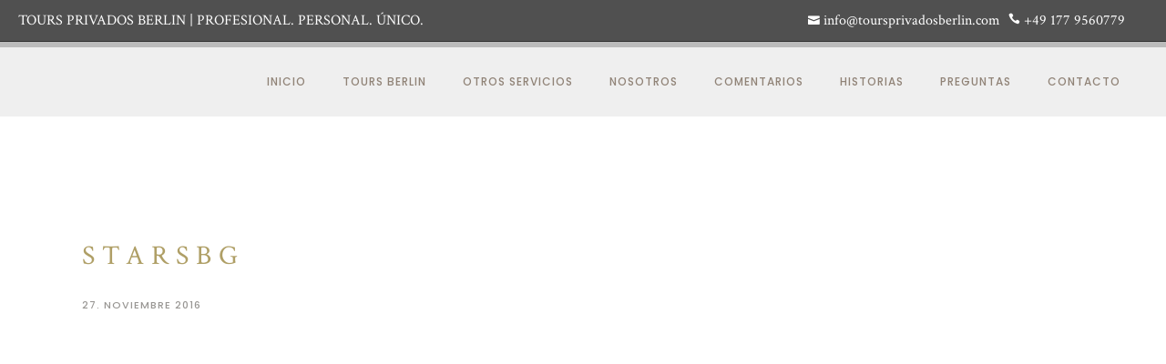

--- FILE ---
content_type: text/css
request_url: https://cdn.toursprivadosberlin.com/wp-content/themes/oshin_child/style.css?ver=1.2
body_size: 523
content:
/*
Theme Name: Oshin Child
Description: Oshin Child Theme
Author: nerdline media solutions
Template: oshin
Version: 1.2
*/

@import url("../oshin/style.css");
@import url("berlinprivatetours.css");




.page-id-4020 .style4.oshine-module {
    margin-top: 0px !important;
}

body, .special-heading-wrap .caption-wrap .body-font {
    color: #6B6B6B !important;
}

/*
.layout-box #header-inner-wrap, #header-inner-wrap, body.header-transparent #header #header-inner-wrap.no-transparent, .left-header .sb-slidebar.sb-left {
background-color: #000;
}
*/
/*
#header-controls-right {
	z-index:1;
}
*/

#header-inner-wrap.background--dark.transparent .be-mobile-menu-icon.is-clicked span {
	background-color:#af9f79!important;
}

#header-controls-right {
	z-index:0;
  -webkit-animation-name: red;
  -webkit-animation-duration: 5s;
  -webkit-animation-iteration-count: infinite;
  animation-name: red;
  animation-duration: 5s;
  animation-iteration-count: infinite;
}

@keyframes red {
  50% {
   z-index: 100;
  }
}

#header-top-bar-left {
    float: none;
}

@media only screen and (max-width: 960px) {
	#header-top-bar-left {
		text-align: left;
		margin-left:10px;
	}
}


#header-top-bar-wrap a {
	color:#fff;
	text-decoration: none;
}

#header-top-bar-wrap a  i{
	font-size:0.8rem;
	margin-top:-0.3rem;
}


#header-top-bar-wrap  .nms-title {
	display:inline-block;
	margin:0;
	text-transform: uppercase;
}


#header-top-bar-wrap  .nms-claim {
	display:inline-block;
	margin:0px;
	text-transform: uppercase;
}


#header-top-bar-wrap  .nms-title::after {
	content: '|';
}

#header-top-bar-wrap  .nms-contact {
	float: right;
	margin: 0;
}

#header-top-bar-wrap  .nms-contact  a {
	display:inline-block;
	margin:0;
}
#header-top-bar-wrap  .nms-contact  a:nth-child(2) {
		margin: 0 10px 0 5px;
}



@media only screen and (max-width: 960px) {
	#header-top-bar-wrap  .nms-claim {
		display:none;
	}
	#header-top-bar-wrap  .nms-title::after {
		content: ' ';
	}
}

@media only screen and (max-width: 670px) {
	#header-top-bar-wrap a  i {
		font-size:1rem;
		margin-top:none;
	}


	#header-top-bar-wrap  .nms-contact  a:nth-child(2) {
		margin: 0 10px;
	}

	#header-top-bar-wrap  .nms-contact  span {
		display:none;
	}

	#header-top-bar-wrap  .nms-contact  {
		float:right;
		width:auto;
		text-align:left;
	}

	#header-top-bar-wrap  .nms-title {
		display:inline-block;
		width:auto;
		text-align:left;
	}

	#header-top-bar-wrap  .nms-claim {
		display:inline-block;
	}
	#header-top-bar-wrap  .nms-title::after {
		content: '|';
	}
}

@media only screen and (max-width: 550px) {
	#header-top-bar-wrap  .nms-claim {
		display:none;
	}
	#header-top-bar-wrap  .nms-title::after {
		content: '';
	}
}

--- FILE ---
content_type: text/css
request_url: https://cdn.toursprivadosberlin.com/wp-content/themes/oshin_child/berlinprivatetours.css
body_size: 554
content:
/* Allgemeine Stile */
.gw-full-width .one-col {
    width: 100%;
}

#bottom-widgets {
    padding-top: 15px;
    padding-bottom: 15px;
}

/* Sprachnavigation */
.specialnavielement {
    padding-right: 30px;
}

.specialnavielement.es::after {
    content: '';
    background: url(images/Flag_of_Spain.png) no-repeat;
    background-size: 20px 20px;
    display: inline-block;
    width: 20px;
    height: 20px;
    margin-left: 10px;
    position: relative;
    top: 5px;
    -webkit-filter: grayscale(70%);
    filter: grayscale(70%);
}

.specialnavielement.es:hover::after {
    -webkit-filter: grayscale(0%);
    filter: grayscale(0%);
}

.specialnavielement.en::after {
    content: '';
    background: url(images/Flag_of_United_Kingdom.png) no-repeat;
    background-size: 20px 20px;
    display: inline-block;
    width: 20px;
    height: 20px;
    margin-left: 10px;
    position: relative;
    top: 5px;
    -webkit-filter: grayscale(70%);
    filter: grayscale(70%);
}

.specialnavielement.en:hover::after {
    -webkit-filter: grayscale(0%);
    filter: grayscale(0%);
}

/* Blog-Stile */
.style3-blog h1.post-title {
    text-align: left;
    padding-bottom: 0px;
    margin: 20px 0px !important;
    font: 400 30px "Crimson Text", "Open Sans", "Arial", sans-serif;
    color: #af9f66;
    line-height: 48px;
    letter-spacing: 8px;
    text-transform: uppercase;
}

.style3-blog h1.post-title a {
    color: #af9f66;
}

/* Kontaktformular */
.wpcf7-form input[type='text'],
.wpcf7-form input[type='email'],
.wpcf7-form input[type='number'],
.wpcf7-form input[type='date'],
.wpcf7-form textarea {
    background-color: #ffffff;
    color: #939393;
    border: 1px solid #af9f66;
    font: 400 13px "Poppins", "Open Sans", "Arial", sans-serif;
    color: #888888;
    line-height: 26px;
    letter-spacing: 0px;
    text-transform: none;
    margin-bottom: 30px !important;
	width: 100%;

}

.wpcf7-form input[type='number'],
.wpcf7-form input[type='date'] {
    background-color: #ffffff;
    color: #939393;
    border: 1px solid #af9f66;
    font: 400 13px "Poppins", "Open Sans", "Arial", sans-serif;
    color: #888888;
    line-height: 26px;
    letter-spacing: 0px;
    text-transform: none;
	width: 100%;
	padding-left: 10px;
}

.wpcf7-form input[type='submit'],
.wpcf7-form button {
    background-color: #fff;
    color: #af9f66;
    border: 1px solid #af9f66;
    padding: 15px 30px;
    font-size: 13px;
    line-height: 14px;
    border-radius: 50px;
}

/* Beitrag-Metadaten ausblenden */
.post-meta.post-comments,
.post-meta.post-category {
    display: none !important;
}

/* Portfolio-Stile */
.portfolio-container article .post-content {
    height: 7em;
}

.portfolio-container article .post-title {
    height: 4em;
    line-height: 1.3;
}

/* Responsive Anpassungen */
@media (max-width: 768px) {
    #page-content .column-block *:last-child {
        margin-bottom: 30px !important;
    }
}

